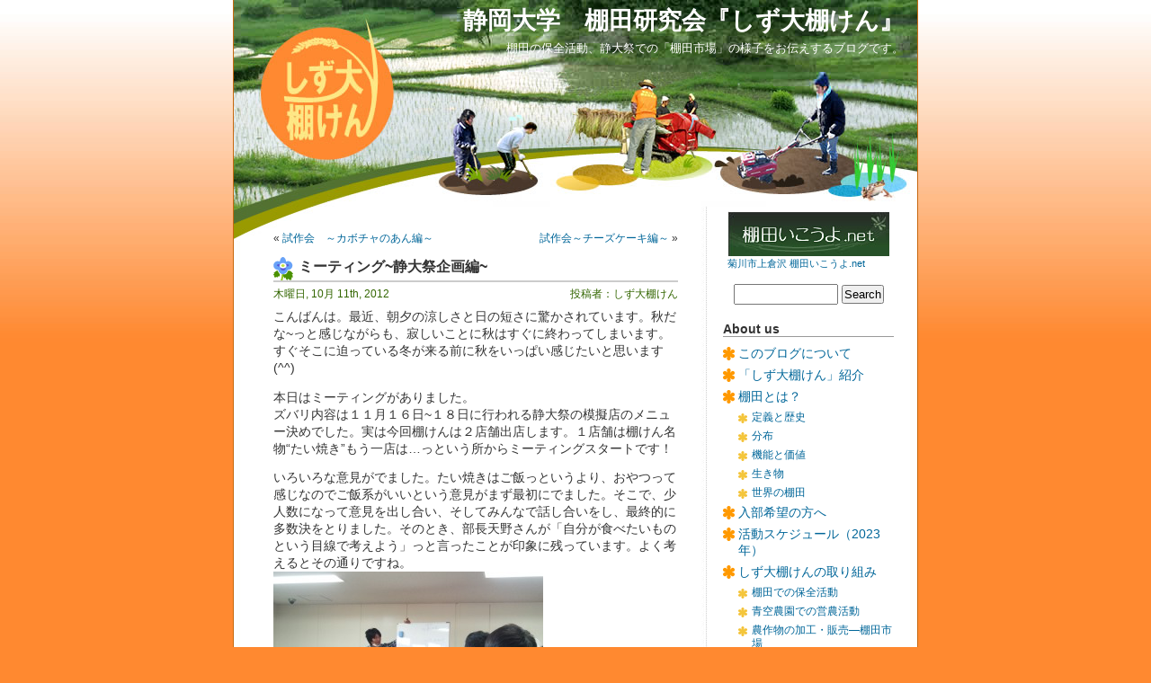

--- FILE ---
content_type: text/html; charset=UTF-8
request_url: https://www.tanada1504.net/tanaken/2012/10/11/20121011/
body_size: 18082
content:
<!DOCTYPE html PUBLIC "-//W3C//DTD XHTML 1.0 Transitional//EN" "http://www.w3.org/TR/xhtml1/DTD/xhtml1-transitional.dtd">
<html xmlns="http://www.w3.org/1999/xhtml" lang="ja">

<head prefix="og: http://ogp.me/ns#">
	<!-- Global site tag (gtag.js) - Google Analytics -->
<script async src="https://www.googletagmanager.com/gtag/js?id=UA-120913709-36"></script>
<script>
  window.dataLayer = window.dataLayer || [];
  function gtag(){dataLayer.push(arguments);}
  gtag('js', new Date());

  gtag('config', 'UA-120913709-36');
</script><meta http-equiv="Content-Type" content="text/html; charset=UTF-8" />
<style>

#wpadminbar #wp-admin-bar-wccp_free_top_button .ab-icon:before {

	content: "\f160";

	color: #02CA02;

	top: 3px;

}

#wpadminbar #wp-admin-bar-wccp_free_top_button .ab-icon {

	transform: rotate(45deg);

}

</style>

<meta name='robots' content='max-image-preview:large' />
<link rel="alternate" type="application/rss+xml" title="静岡大学　棚田研究会『しず大棚けん』 &raquo; ミーティング~静大祭企画編~ のコメントのフィード" href="https://www.tanada1504.net/tanaken/2012/10/11/20121011/feed/" />
<link rel="alternate" title="oEmbed (JSON)" type="application/json+oembed" href="https://www.tanada1504.net/tanaken/wp-json/oembed/1.0/embed?url=https%3A%2F%2Fwww.tanada1504.net%2Ftanaken%2F2012%2F10%2F11%2F20121011%2F" />
<link rel="alternate" title="oEmbed (XML)" type="text/xml+oembed" href="https://www.tanada1504.net/tanaken/wp-json/oembed/1.0/embed?url=https%3A%2F%2Fwww.tanada1504.net%2Ftanaken%2F2012%2F10%2F11%2F20121011%2F&#038;format=xml" />

<!-- SEO SIMPLE PACK 3.6.2 -->
<title>ミーティング~静大祭企画編~ | 静岡大学　棚田研究会『しず大棚けん』</title>
<meta name="description" content="こんばんは。最近、朝夕の涼しさと日の短さに驚かされています。秋だな~っと感じながらも、寂しいことに秋はすぐに終わってしまいます。すぐそこに迫っている冬が来る前に秋をいっぱい感じたいと思います(^^) 本日はミーティングがありました。 ズバリ">
<link rel="canonical" href="https://www.tanada1504.net/tanaken/2012/10/11/20121011/">
<meta property="og:locale" content="ja_JP">
<meta property="og:type" content="article">
<meta property="og:title" content="ミーティング~静大祭企画編~ | 静岡大学　棚田研究会『しず大棚けん』">
<meta property="og:description" content="こんばんは。最近、朝夕の涼しさと日の短さに驚かされています。秋だな~っと感じながらも、寂しいことに秋はすぐに終わってしまいます。すぐそこに迫っている冬が来る前に秋をいっぱい感じたいと思います(^^) 本日はミーティングがありました。 ズバリ">
<meta property="og:url" content="https://www.tanada1504.net/tanaken/2012/10/11/20121011/">
<meta property="og:site_name" content="静岡大学　棚田研究会『しず大棚けん』">
<meta name="twitter:card" content="summary">
<!-- Google Analytics (gtag.js) -->
<script async src="https://www.googletagmanager.com/gtag/js?id=120913709-36"></script>
<script>
	window.dataLayer = window.dataLayer || [];
	function gtag(){dataLayer.push(arguments);}
	gtag("js", new Date());
	gtag("config", "120913709-36");
</script>
	<!-- / SEO SIMPLE PACK -->

<style id='wp-img-auto-sizes-contain-inline-css' type='text/css'>
img:is([sizes=auto i],[sizes^="auto," i]){contain-intrinsic-size:3000px 1500px}
/*# sourceURL=wp-img-auto-sizes-contain-inline-css */
</style>
<style id='wp-emoji-styles-inline-css' type='text/css'>

	img.wp-smiley, img.emoji {
		display: inline !important;
		border: none !important;
		box-shadow: none !important;
		height: 1em !important;
		width: 1em !important;
		margin: 0 0.07em !important;
		vertical-align: -0.1em !important;
		background: none !important;
		padding: 0 !important;
	}
/*# sourceURL=wp-emoji-styles-inline-css */
</style>
<style id='wp-block-library-inline-css' type='text/css'>
:root{--wp-block-synced-color:#7a00df;--wp-block-synced-color--rgb:122,0,223;--wp-bound-block-color:var(--wp-block-synced-color);--wp-editor-canvas-background:#ddd;--wp-admin-theme-color:#007cba;--wp-admin-theme-color--rgb:0,124,186;--wp-admin-theme-color-darker-10:#006ba1;--wp-admin-theme-color-darker-10--rgb:0,107,160.5;--wp-admin-theme-color-darker-20:#005a87;--wp-admin-theme-color-darker-20--rgb:0,90,135;--wp-admin-border-width-focus:2px}@media (min-resolution:192dpi){:root{--wp-admin-border-width-focus:1.5px}}.wp-element-button{cursor:pointer}:root .has-very-light-gray-background-color{background-color:#eee}:root .has-very-dark-gray-background-color{background-color:#313131}:root .has-very-light-gray-color{color:#eee}:root .has-very-dark-gray-color{color:#313131}:root .has-vivid-green-cyan-to-vivid-cyan-blue-gradient-background{background:linear-gradient(135deg,#00d084,#0693e3)}:root .has-purple-crush-gradient-background{background:linear-gradient(135deg,#34e2e4,#4721fb 50%,#ab1dfe)}:root .has-hazy-dawn-gradient-background{background:linear-gradient(135deg,#faaca8,#dad0ec)}:root .has-subdued-olive-gradient-background{background:linear-gradient(135deg,#fafae1,#67a671)}:root .has-atomic-cream-gradient-background{background:linear-gradient(135deg,#fdd79a,#004a59)}:root .has-nightshade-gradient-background{background:linear-gradient(135deg,#330968,#31cdcf)}:root .has-midnight-gradient-background{background:linear-gradient(135deg,#020381,#2874fc)}:root{--wp--preset--font-size--normal:16px;--wp--preset--font-size--huge:42px}.has-regular-font-size{font-size:1em}.has-larger-font-size{font-size:2.625em}.has-normal-font-size{font-size:var(--wp--preset--font-size--normal)}.has-huge-font-size{font-size:var(--wp--preset--font-size--huge)}.has-text-align-center{text-align:center}.has-text-align-left{text-align:left}.has-text-align-right{text-align:right}.has-fit-text{white-space:nowrap!important}#end-resizable-editor-section{display:none}.aligncenter{clear:both}.items-justified-left{justify-content:flex-start}.items-justified-center{justify-content:center}.items-justified-right{justify-content:flex-end}.items-justified-space-between{justify-content:space-between}.screen-reader-text{border:0;clip-path:inset(50%);height:1px;margin:-1px;overflow:hidden;padding:0;position:absolute;width:1px;word-wrap:normal!important}.screen-reader-text:focus{background-color:#ddd;clip-path:none;color:#444;display:block;font-size:1em;height:auto;left:5px;line-height:normal;padding:15px 23px 14px;text-decoration:none;top:5px;width:auto;z-index:100000}html :where(.has-border-color){border-style:solid}html :where([style*=border-top-color]){border-top-style:solid}html :where([style*=border-right-color]){border-right-style:solid}html :where([style*=border-bottom-color]){border-bottom-style:solid}html :where([style*=border-left-color]){border-left-style:solid}html :where([style*=border-width]){border-style:solid}html :where([style*=border-top-width]){border-top-style:solid}html :where([style*=border-right-width]){border-right-style:solid}html :where([style*=border-bottom-width]){border-bottom-style:solid}html :where([style*=border-left-width]){border-left-style:solid}html :where(img[class*=wp-image-]){height:auto;max-width:100%}:where(figure){margin:0 0 1em}html :where(.is-position-sticky){--wp-admin--admin-bar--position-offset:var(--wp-admin--admin-bar--height,0px)}@media screen and (max-width:600px){html :where(.is-position-sticky){--wp-admin--admin-bar--position-offset:0px}}

/*# sourceURL=wp-block-library-inline-css */
</style><style id='global-styles-inline-css' type='text/css'>
:root{--wp--preset--aspect-ratio--square: 1;--wp--preset--aspect-ratio--4-3: 4/3;--wp--preset--aspect-ratio--3-4: 3/4;--wp--preset--aspect-ratio--3-2: 3/2;--wp--preset--aspect-ratio--2-3: 2/3;--wp--preset--aspect-ratio--16-9: 16/9;--wp--preset--aspect-ratio--9-16: 9/16;--wp--preset--color--black: #000000;--wp--preset--color--cyan-bluish-gray: #abb8c3;--wp--preset--color--white: #ffffff;--wp--preset--color--pale-pink: #f78da7;--wp--preset--color--vivid-red: #cf2e2e;--wp--preset--color--luminous-vivid-orange: #ff6900;--wp--preset--color--luminous-vivid-amber: #fcb900;--wp--preset--color--light-green-cyan: #7bdcb5;--wp--preset--color--vivid-green-cyan: #00d084;--wp--preset--color--pale-cyan-blue: #8ed1fc;--wp--preset--color--vivid-cyan-blue: #0693e3;--wp--preset--color--vivid-purple: #9b51e0;--wp--preset--gradient--vivid-cyan-blue-to-vivid-purple: linear-gradient(135deg,rgb(6,147,227) 0%,rgb(155,81,224) 100%);--wp--preset--gradient--light-green-cyan-to-vivid-green-cyan: linear-gradient(135deg,rgb(122,220,180) 0%,rgb(0,208,130) 100%);--wp--preset--gradient--luminous-vivid-amber-to-luminous-vivid-orange: linear-gradient(135deg,rgb(252,185,0) 0%,rgb(255,105,0) 100%);--wp--preset--gradient--luminous-vivid-orange-to-vivid-red: linear-gradient(135deg,rgb(255,105,0) 0%,rgb(207,46,46) 100%);--wp--preset--gradient--very-light-gray-to-cyan-bluish-gray: linear-gradient(135deg,rgb(238,238,238) 0%,rgb(169,184,195) 100%);--wp--preset--gradient--cool-to-warm-spectrum: linear-gradient(135deg,rgb(74,234,220) 0%,rgb(151,120,209) 20%,rgb(207,42,186) 40%,rgb(238,44,130) 60%,rgb(251,105,98) 80%,rgb(254,248,76) 100%);--wp--preset--gradient--blush-light-purple: linear-gradient(135deg,rgb(255,206,236) 0%,rgb(152,150,240) 100%);--wp--preset--gradient--blush-bordeaux: linear-gradient(135deg,rgb(254,205,165) 0%,rgb(254,45,45) 50%,rgb(107,0,62) 100%);--wp--preset--gradient--luminous-dusk: linear-gradient(135deg,rgb(255,203,112) 0%,rgb(199,81,192) 50%,rgb(65,88,208) 100%);--wp--preset--gradient--pale-ocean: linear-gradient(135deg,rgb(255,245,203) 0%,rgb(182,227,212) 50%,rgb(51,167,181) 100%);--wp--preset--gradient--electric-grass: linear-gradient(135deg,rgb(202,248,128) 0%,rgb(113,206,126) 100%);--wp--preset--gradient--midnight: linear-gradient(135deg,rgb(2,3,129) 0%,rgb(40,116,252) 100%);--wp--preset--font-size--small: 13px;--wp--preset--font-size--medium: 20px;--wp--preset--font-size--large: 36px;--wp--preset--font-size--x-large: 42px;--wp--preset--spacing--20: 0.44rem;--wp--preset--spacing--30: 0.67rem;--wp--preset--spacing--40: 1rem;--wp--preset--spacing--50: 1.5rem;--wp--preset--spacing--60: 2.25rem;--wp--preset--spacing--70: 3.38rem;--wp--preset--spacing--80: 5.06rem;--wp--preset--shadow--natural: 6px 6px 9px rgba(0, 0, 0, 0.2);--wp--preset--shadow--deep: 12px 12px 50px rgba(0, 0, 0, 0.4);--wp--preset--shadow--sharp: 6px 6px 0px rgba(0, 0, 0, 0.2);--wp--preset--shadow--outlined: 6px 6px 0px -3px rgb(255, 255, 255), 6px 6px rgb(0, 0, 0);--wp--preset--shadow--crisp: 6px 6px 0px rgb(0, 0, 0);}:where(.is-layout-flex){gap: 0.5em;}:where(.is-layout-grid){gap: 0.5em;}body .is-layout-flex{display: flex;}.is-layout-flex{flex-wrap: wrap;align-items: center;}.is-layout-flex > :is(*, div){margin: 0;}body .is-layout-grid{display: grid;}.is-layout-grid > :is(*, div){margin: 0;}:where(.wp-block-columns.is-layout-flex){gap: 2em;}:where(.wp-block-columns.is-layout-grid){gap: 2em;}:where(.wp-block-post-template.is-layout-flex){gap: 1.25em;}:where(.wp-block-post-template.is-layout-grid){gap: 1.25em;}.has-black-color{color: var(--wp--preset--color--black) !important;}.has-cyan-bluish-gray-color{color: var(--wp--preset--color--cyan-bluish-gray) !important;}.has-white-color{color: var(--wp--preset--color--white) !important;}.has-pale-pink-color{color: var(--wp--preset--color--pale-pink) !important;}.has-vivid-red-color{color: var(--wp--preset--color--vivid-red) !important;}.has-luminous-vivid-orange-color{color: var(--wp--preset--color--luminous-vivid-orange) !important;}.has-luminous-vivid-amber-color{color: var(--wp--preset--color--luminous-vivid-amber) !important;}.has-light-green-cyan-color{color: var(--wp--preset--color--light-green-cyan) !important;}.has-vivid-green-cyan-color{color: var(--wp--preset--color--vivid-green-cyan) !important;}.has-pale-cyan-blue-color{color: var(--wp--preset--color--pale-cyan-blue) !important;}.has-vivid-cyan-blue-color{color: var(--wp--preset--color--vivid-cyan-blue) !important;}.has-vivid-purple-color{color: var(--wp--preset--color--vivid-purple) !important;}.has-black-background-color{background-color: var(--wp--preset--color--black) !important;}.has-cyan-bluish-gray-background-color{background-color: var(--wp--preset--color--cyan-bluish-gray) !important;}.has-white-background-color{background-color: var(--wp--preset--color--white) !important;}.has-pale-pink-background-color{background-color: var(--wp--preset--color--pale-pink) !important;}.has-vivid-red-background-color{background-color: var(--wp--preset--color--vivid-red) !important;}.has-luminous-vivid-orange-background-color{background-color: var(--wp--preset--color--luminous-vivid-orange) !important;}.has-luminous-vivid-amber-background-color{background-color: var(--wp--preset--color--luminous-vivid-amber) !important;}.has-light-green-cyan-background-color{background-color: var(--wp--preset--color--light-green-cyan) !important;}.has-vivid-green-cyan-background-color{background-color: var(--wp--preset--color--vivid-green-cyan) !important;}.has-pale-cyan-blue-background-color{background-color: var(--wp--preset--color--pale-cyan-blue) !important;}.has-vivid-cyan-blue-background-color{background-color: var(--wp--preset--color--vivid-cyan-blue) !important;}.has-vivid-purple-background-color{background-color: var(--wp--preset--color--vivid-purple) !important;}.has-black-border-color{border-color: var(--wp--preset--color--black) !important;}.has-cyan-bluish-gray-border-color{border-color: var(--wp--preset--color--cyan-bluish-gray) !important;}.has-white-border-color{border-color: var(--wp--preset--color--white) !important;}.has-pale-pink-border-color{border-color: var(--wp--preset--color--pale-pink) !important;}.has-vivid-red-border-color{border-color: var(--wp--preset--color--vivid-red) !important;}.has-luminous-vivid-orange-border-color{border-color: var(--wp--preset--color--luminous-vivid-orange) !important;}.has-luminous-vivid-amber-border-color{border-color: var(--wp--preset--color--luminous-vivid-amber) !important;}.has-light-green-cyan-border-color{border-color: var(--wp--preset--color--light-green-cyan) !important;}.has-vivid-green-cyan-border-color{border-color: var(--wp--preset--color--vivid-green-cyan) !important;}.has-pale-cyan-blue-border-color{border-color: var(--wp--preset--color--pale-cyan-blue) !important;}.has-vivid-cyan-blue-border-color{border-color: var(--wp--preset--color--vivid-cyan-blue) !important;}.has-vivid-purple-border-color{border-color: var(--wp--preset--color--vivid-purple) !important;}.has-vivid-cyan-blue-to-vivid-purple-gradient-background{background: var(--wp--preset--gradient--vivid-cyan-blue-to-vivid-purple) !important;}.has-light-green-cyan-to-vivid-green-cyan-gradient-background{background: var(--wp--preset--gradient--light-green-cyan-to-vivid-green-cyan) !important;}.has-luminous-vivid-amber-to-luminous-vivid-orange-gradient-background{background: var(--wp--preset--gradient--luminous-vivid-amber-to-luminous-vivid-orange) !important;}.has-luminous-vivid-orange-to-vivid-red-gradient-background{background: var(--wp--preset--gradient--luminous-vivid-orange-to-vivid-red) !important;}.has-very-light-gray-to-cyan-bluish-gray-gradient-background{background: var(--wp--preset--gradient--very-light-gray-to-cyan-bluish-gray) !important;}.has-cool-to-warm-spectrum-gradient-background{background: var(--wp--preset--gradient--cool-to-warm-spectrum) !important;}.has-blush-light-purple-gradient-background{background: var(--wp--preset--gradient--blush-light-purple) !important;}.has-blush-bordeaux-gradient-background{background: var(--wp--preset--gradient--blush-bordeaux) !important;}.has-luminous-dusk-gradient-background{background: var(--wp--preset--gradient--luminous-dusk) !important;}.has-pale-ocean-gradient-background{background: var(--wp--preset--gradient--pale-ocean) !important;}.has-electric-grass-gradient-background{background: var(--wp--preset--gradient--electric-grass) !important;}.has-midnight-gradient-background{background: var(--wp--preset--gradient--midnight) !important;}.has-small-font-size{font-size: var(--wp--preset--font-size--small) !important;}.has-medium-font-size{font-size: var(--wp--preset--font-size--medium) !important;}.has-large-font-size{font-size: var(--wp--preset--font-size--large) !important;}.has-x-large-font-size{font-size: var(--wp--preset--font-size--x-large) !important;}
/*# sourceURL=global-styles-inline-css */
</style>

<style id='classic-theme-styles-inline-css' type='text/css'>
/*! This file is auto-generated */
.wp-block-button__link{color:#fff;background-color:#32373c;border-radius:9999px;box-shadow:none;text-decoration:none;padding:calc(.667em + 2px) calc(1.333em + 2px);font-size:1.125em}.wp-block-file__button{background:#32373c;color:#fff;text-decoration:none}
/*# sourceURL=/wp-includes/css/classic-themes.min.css */
</style>
<script type="text/javascript" src="https://www.tanada1504.net/tanaken/wp-includes/js/jquery/jquery.min.js?ver=3.7.1" id="jquery-core-js"></script>
<script type="text/javascript" src="https://www.tanada1504.net/tanaken/wp-includes/js/jquery/jquery-migrate.min.js?ver=3.4.1" id="jquery-migrate-js"></script>
<link rel="https://api.w.org/" href="https://www.tanada1504.net/tanaken/wp-json/" /><link rel="alternate" title="JSON" type="application/json" href="https://www.tanada1504.net/tanaken/wp-json/wp/v2/posts/2875" /><link rel="EditURI" type="application/rsd+xml" title="RSD" href="https://www.tanada1504.net/tanaken/xmlrpc.php?rsd" />
<meta name="generator" content="WordPress 6.9" />
<link rel='shortlink' href='https://www.tanada1504.net/tanaken/?p=2875' />
<script id="wpcp_disable_selection" type="text/javascript">

var image_save_msg='You are not allowed to save images!';

	var no_menu_msg='Context Menu disabled!';

	var smessage = "Content is protected !!";



function disableEnterKey(e)

{

	var elemtype = e.target.tagName;

	

	elemtype = elemtype.toUpperCase();

	

	if (elemtype == "TEXT" || elemtype == "TEXTAREA" || elemtype == "INPUT" || elemtype == "PASSWORD" || elemtype == "SELECT" || elemtype == "OPTION" || elemtype == "EMBED")

	{

		elemtype = 'TEXT';

	}

	

	if (e.ctrlKey){

     var key;

     if(window.event)

          key = window.event.keyCode;     //IE

     else

          key = e.which;     //firefox (97)

    //if (key != 17) alert(key);

     if (elemtype!= 'TEXT' && (key == 97 || key == 65 || key == 67 || key == 99 || key == 88 || key == 120 || key == 26 || key == 85  || key == 86 || key == 83 || key == 43 || key == 73))

     {

		if(wccp_free_iscontenteditable(e)) return true;

		show_wpcp_message('You are not allowed to copy content or view source');

		return false;

     }else

     	return true;

     }

}





/*For contenteditable tags*/

function wccp_free_iscontenteditable(e)

{

	var e = e || window.event; // also there is no e.target property in IE. instead IE uses window.event.srcElement

  	

	var target = e.target || e.srcElement;



	var elemtype = e.target.nodeName;

	

	elemtype = elemtype.toUpperCase();

	

	var iscontenteditable = "false";

		

	if(typeof target.getAttribute!="undefined" ) iscontenteditable = target.getAttribute("contenteditable"); // Return true or false as string

	

	var iscontenteditable2 = false;

	

	if(typeof target.isContentEditable!="undefined" ) iscontenteditable2 = target.isContentEditable; // Return true or false as boolean



	if(target.parentElement.isContentEditable) iscontenteditable2 = true;

	

	if (iscontenteditable == "true" || iscontenteditable2 == true)

	{

		if(typeof target.style!="undefined" ) target.style.cursor = "text";

		

		return true;

	}

}



////////////////////////////////////

function disable_copy(e)

{	

	var e = e || window.event; // also there is no e.target property in IE. instead IE uses window.event.srcElement

	

	var elemtype = e.target.tagName;

	

	elemtype = elemtype.toUpperCase();

	

	if (elemtype == "TEXT" || elemtype == "TEXTAREA" || elemtype == "INPUT" || elemtype == "PASSWORD" || elemtype == "SELECT" || elemtype == "OPTION" || elemtype == "EMBED")

	{

		elemtype = 'TEXT';

	}

	

	if(wccp_free_iscontenteditable(e)) return true;

	

	var isSafari = /Safari/.test(navigator.userAgent) && /Apple Computer/.test(navigator.vendor);

	

	var checker_IMG = '';

	if (elemtype == "IMG" && checker_IMG == 'checked' && e.detail >= 2) {show_wpcp_message(alertMsg_IMG);return false;}

	if (elemtype != "TEXT")

	{

		if (smessage !== "" && e.detail == 2)

			show_wpcp_message(smessage);

		

		if (isSafari)

			return true;

		else

			return false;

	}	

}



//////////////////////////////////////////

function disable_copy_ie()

{

	var e = e || window.event;

	var elemtype = window.event.srcElement.nodeName;

	elemtype = elemtype.toUpperCase();

	if(wccp_free_iscontenteditable(e)) return true;

	if (elemtype == "IMG") {show_wpcp_message(alertMsg_IMG);return false;}

	if (elemtype != "TEXT" && elemtype != "TEXTAREA" && elemtype != "INPUT" && elemtype != "PASSWORD" && elemtype != "SELECT" && elemtype != "OPTION" && elemtype != "EMBED")

	{

		return false;

	}

}	

function reEnable()

{

	return true;

}

document.onkeydown = disableEnterKey;

document.onselectstart = disable_copy_ie;

if(navigator.userAgent.indexOf('MSIE')==-1)

{

	document.onmousedown = disable_copy;

	document.onclick = reEnable;

}

function disableSelection(target)

{

    //For IE This code will work

    if (typeof target.onselectstart!="undefined")

    target.onselectstart = disable_copy_ie;

    

    //For Firefox This code will work

    else if (typeof target.style.MozUserSelect!="undefined")

    {target.style.MozUserSelect="none";}

    

    //All other  (ie: Opera) This code will work

    else

    target.onmousedown=function(){return false}

    target.style.cursor = "default";

}

//Calling the JS function directly just after body load

window.onload = function(){disableSelection(document.body);};



//////////////////special for safari Start////////////////

var onlongtouch;

var timer;

var touchduration = 1000; //length of time we want the user to touch before we do something



var elemtype = "";

function touchstart(e) {

	var e = e || window.event;

  // also there is no e.target property in IE.

  // instead IE uses window.event.srcElement

  	var target = e.target || e.srcElement;

	

	elemtype = window.event.srcElement.nodeName;

	

	elemtype = elemtype.toUpperCase();

	

	if(!wccp_pro_is_passive()) e.preventDefault();

	if (!timer) {

		timer = setTimeout(onlongtouch, touchduration);

	}

}



function touchend() {

    //stops short touches from firing the event

    if (timer) {

        clearTimeout(timer);

        timer = null;

    }

	onlongtouch();

}



onlongtouch = function(e) { //this will clear the current selection if anything selected

	

	if (elemtype != "TEXT" && elemtype != "TEXTAREA" && elemtype != "INPUT" && elemtype != "PASSWORD" && elemtype != "SELECT" && elemtype != "EMBED" && elemtype != "OPTION")	

	{

		if (window.getSelection) {

			if (window.getSelection().empty) {  // Chrome

			window.getSelection().empty();

			} else if (window.getSelection().removeAllRanges) {  // Firefox

			window.getSelection().removeAllRanges();

			}

		} else if (document.selection) {  // IE?

			document.selection.empty();

		}

		return false;

	}

};



document.addEventListener("DOMContentLoaded", function(event) { 

    window.addEventListener("touchstart", touchstart, false);

    window.addEventListener("touchend", touchend, false);

});



function wccp_pro_is_passive() {



  var cold = false,

  hike = function() {};



  try {

	  const object1 = {};

  var aid = Object.defineProperty(object1, 'passive', {

  get() {cold = true}

  });

  window.addEventListener('test', hike, aid);

  window.removeEventListener('test', hike, aid);

  } catch (e) {}



  return cold;

}

/*special for safari End*/

</script>

<script id="wpcp_disable_Right_Click" type="text/javascript">

document.ondragstart = function() { return false;}

	function nocontext(e) {

	   return false;

	}

	document.oncontextmenu = nocontext;

</script>

<style>

.unselectable

{

-moz-user-select:none;

-webkit-user-select:none;

cursor: default;

}

html

{

-webkit-touch-callout: none;

-webkit-user-select: none;

-khtml-user-select: none;

-moz-user-select: none;

-ms-user-select: none;

user-select: none;

-webkit-tap-highlight-color: rgba(0,0,0,0);

}

</style>

<script id="wpcp_css_disable_selection" type="text/javascript">

var e = document.getElementsByTagName('body')[0];

if(e)

{

	e.setAttribute('unselectable',"on");

}

</script>

<style data-context="foundation-flickity-css">/*! Flickity v2.0.2
http://flickity.metafizzy.co
---------------------------------------------- */.flickity-enabled{position:relative}.flickity-enabled:focus{outline:0}.flickity-viewport{overflow:hidden;position:relative;height:100%}.flickity-slider{position:absolute;width:100%;height:100%}.flickity-enabled.is-draggable{-webkit-tap-highlight-color:transparent;tap-highlight-color:transparent;-webkit-user-select:none;-moz-user-select:none;-ms-user-select:none;user-select:none}.flickity-enabled.is-draggable .flickity-viewport{cursor:move;cursor:-webkit-grab;cursor:grab}.flickity-enabled.is-draggable .flickity-viewport.is-pointer-down{cursor:-webkit-grabbing;cursor:grabbing}.flickity-prev-next-button{position:absolute;top:50%;width:44px;height:44px;border:none;border-radius:50%;background:#fff;background:hsla(0,0%,100%,.75);cursor:pointer;-webkit-transform:translateY(-50%);transform:translateY(-50%)}.flickity-prev-next-button:hover{background:#fff}.flickity-prev-next-button:focus{outline:0;box-shadow:0 0 0 5px #09f}.flickity-prev-next-button:active{opacity:.6}.flickity-prev-next-button.previous{left:10px}.flickity-prev-next-button.next{right:10px}.flickity-rtl .flickity-prev-next-button.previous{left:auto;right:10px}.flickity-rtl .flickity-prev-next-button.next{right:auto;left:10px}.flickity-prev-next-button:disabled{opacity:.3;cursor:auto}.flickity-prev-next-button svg{position:absolute;left:20%;top:20%;width:60%;height:60%}.flickity-prev-next-button .arrow{fill:#333}.flickity-page-dots{position:absolute;width:100%;bottom:-25px;padding:0;margin:0;list-style:none;text-align:center;line-height:1}.flickity-rtl .flickity-page-dots{direction:rtl}.flickity-page-dots .dot{display:inline-block;width:10px;height:10px;margin:0 8px;background:#333;border-radius:50%;opacity:.25;cursor:pointer}.flickity-page-dots .dot.is-selected{opacity:1}</style><style data-context="foundation-slideout-css">.slideout-menu{position:fixed;left:0;top:0;bottom:0;right:auto;z-index:0;width:256px;overflow-y:auto;-webkit-overflow-scrolling:touch;display:none}.slideout-menu.pushit-right{left:auto;right:0}.slideout-panel{position:relative;z-index:1;will-change:transform}.slideout-open,.slideout-open .slideout-panel,.slideout-open body{overflow:hidden}.slideout-open .slideout-menu{display:block}.pushit{display:none}</style><style type="text/css">.recentcomments a{display:inline !important;padding:0 !important;margin:0 !important;}</style><style>.ios7.web-app-mode.has-fixed header{ background-color: rgba(255,137,48,.88);}</style>
<meta property="og:type" content="article" />
<meta property="og:url" content="https://www.tanada1504.net/tanaken/2012/10/11/20121011/" />
<meta property="og:image" content="https://www.tanada1504.net/tanaken/wp-content/themes/tanaken/images/ogp.jpg" />
<meta property="og:site_name" content="静岡大学　棚田研究会『しず大棚けん』" />
<meta property="og:locale" content="ja_JP">

<link rel="icon" href="https://www.tanada1504.net/tanaken/favicon.ico">
<link rel="apple-touch-icon" sizes="180x180" href="https://www.tanada1504.net/tanaken/apple-touch-icon.png">

<title>ミーティング~静大祭企画編~ ｜  静岡大学　棚田研究会『しず大棚けん』</title>

<link rel="stylesheet" href="https://www.tanada1504.net/tanaken/wp-content/themes/tanaken/style.css" type="text/css" media="all" />
<link rel="alternate" type="application/rss+xml" title="静岡大学　棚田研究会『しず大棚けん』 RSS Feed" href="https://www.tanada1504.net/tanaken/feed/" />
<link rel="alternate" type="application/atom+xml" title="静岡大学　棚田研究会『しず大棚けん』 Atom Feed" href="https://www.tanada1504.net/tanaken/feed/atom/" /> 
<link rel="pingback" href="https://www.tanada1504.net/tanaken/xmlrpc.php" />

<style type="text/css" media="all">

	#page { background: #ffffff url("https://www.tanada1504.net/tanaken/wp-content/themes/tanaken/images/p-bg.jpg") repeat-y top; border: none; }

</style>

 

</head>
<body>
<div id="page">


<div id="header">
	<div id="headerimg">
		<h1><a href="https://www.tanada1504.net/tanaken/">静岡大学　棚田研究会『しず大棚けん』</a></h1>
		<h2>棚田の保全活動、静大祭での「棚田市場」の様子をお伝えするブログです。</h2>
	</div>
</div>
<hr />
<!-- パンくずリスト用 -->
<div class="breadcrumb">
</div>
<!--// パンくずリスト -->
	<div id="content" class="widecolumn">

	
		<div class="navigation">
			<div class="alignleft">&laquo; <a href="https://www.tanada1504.net/tanaken/2012/10/08/20121008/" rel="prev">試作会　～カボチャのあん編～</a></div>
			<div class="alignright"><a href="https://www.tanada1504.net/tanaken/2012/10/16/20121016/" rel="next">試作会～チーズケーキ編～</a> &raquo;</div>
		</div>

		<div class="post-2875 post type-post status-publish format-standard hentry category-diary" id="post-2875">
			<h3>ミーティング~静大祭企画編~</h3>
				<small class="alignleft">木曜日, 10月 11th, 2012</small>
				<small class="alignright">投稿者：しず大棚けん</small>

			<div class="entry">
				<p>こんばんは。最近、朝夕の涼しさと日の短さに驚かされています。秋だな~っと感じながらも、寂しいことに秋はすぐに終わってしまいます。すぐそこに迫っている冬が来る前に秋をいっぱい感じたいと思います(^^)</p>
<p>本日はミーティングがありました。<br />
ズバリ内容は１１月１６日~１８日に行われる静大祭の模擬店のメニュー決めでした。実は今回棚けんは２店舗出店します。１店舗は棚けん名物“たい焼き”もう一店は…っという所からミーティングスタートです！</p>
<p>いろいろな意見がでました。たい焼きはご飯っというより、おやつって感じなのでご飯系がいいという意見がまず最初にでました。そこで、少人数になって意見を出し合い、そしてみんなで話し合いをし、最終的に多数決をとりました。そのとき、部長天野さんが「自分が食べたいものという目線で考えよう」っと言ったことが印象に残っています。よく考えるとその通りですね。<br />
<a href="https://www.tanada1504.net/tanaken/wp-content/uploads/2012/10/DSC_0211.jpg"><img fetchpriority="high" decoding="async" src="https://www.tanada1504.net/tanaken/wp-content/uploads/2012/10/DSC_0211-300x225.jpg" alt="" title="DSC_0211" width="300" height="225" class="alignnone size-medium wp-image-2876" srcset="https://www.tanada1504.net/tanaken/wp-content/uploads/2012/10/DSC_0211-300x225.jpg 300w, https://www.tanada1504.net/tanaken/wp-content/uploads/2012/10/DSC_0211.jpg 1920w" sizes="(max-width: 300px) 100vw, 300px" /></a><br />
最終的に季節にかかわりなくすべての人に食べていただくことができるカレーを使った料理になりました。まだ試作をしていないのではっきりとは決まっていませんが、カレーをナンや焼きパン、揚げパンにつけて食べるメニューとなりそうです。のちのち、試作会を行うのでその様子もお伝えします。お楽しみに(^o^)/</p>
<p>莉彩子(*^^)</p>

								
				<p class="postmetadata alt">
					<small>
												This entry was posted  on 木曜日, 10月 11th, 2012 at 11:45 PM and is filed under <a href="https://www.tanada1504.net/tanaken/category/diary/" rel="category tag">静大での日常</a>.						You can follow any responses to this entry through the <a href='https://www.tanada1504.net/tanaken/2012/10/11/20121011/feed/'>RSS 2.0</a> feed. 

													You can skip to the end and leave a response. Pinging is currently not allowed.
						
					</small>
				</p>

			</div>
		</div>

	
<!-- You can start editing here. -->


			<!-- If comments are open, but there are no comments. -->

	 


<div id="respond">

<h3>Leave a Reply</h3>

<div id="cancel-comment-reply"> 
	<small><a rel="nofollow" id="cancel-comment-reply-link" href="/tanaken/2012/10/11/20121011/#respond" style="display:none;">返信をキャンセルする。</a></small>
</div> 


<form action="https://www.tanada1504.net/tanaken/wp-comments-post.php" method="post" id="commentform">


<p><input type="text" name="author" id="author" value="" size="22" tabindex="1" aria-required='true' />
<label for="author"><small>Name (required)</small></label></p>

<p><input type="text" name="email" id="email" value="" size="22" tabindex="2" aria-required='true' />
<label for="email"><small>Mail (will not be published) (required)</small></label></p>

<p><input type="text" name="url" id="url" value="" size="22" tabindex="3" />
<label for="url"><small>Website</small></label></p>


<!--<p><small><strong>XHTML:</strong> You can use these tags: <code>&lt;a href=&quot;&quot; title=&quot;&quot;&gt; &lt;abbr title=&quot;&quot;&gt; &lt;acronym title=&quot;&quot;&gt; &lt;b&gt; &lt;blockquote cite=&quot;&quot;&gt; &lt;cite&gt; &lt;code&gt; &lt;del datetime=&quot;&quot;&gt; &lt;em&gt; &lt;i&gt; &lt;q cite=&quot;&quot;&gt; &lt;s&gt; &lt;strike&gt; &lt;strong&gt; </code></small></p>-->
<p><img src="https://www.tanada1504.net/tanaken/wp-content/siteguard/1466480471.png" alt="CAPTCHA"></p><p><label for="siteguard_captcha">上に表示された文字を入力してください。</label><br /><input type="text" name="siteguard_captcha" id="siteguard_captcha" class="input" value="" size="10" aria-required="true" /><input type="hidden" name="siteguard_captcha_prefix" id="siteguard_captcha_prefix" value="1466480471" /></p><p><textarea name="comment" id="comment" cols="100%" rows="10" tabindex="4"></textarea></p>

<p><input name="submit" type="submit" id="submit" tabindex="5" value="Submit Comment" />
<input type='hidden' name='comment_post_ID' value='2875' id='comment_post_ID' />
<input type='hidden' name='comment_parent' id='comment_parent' value='0' />
 
</p>
<p style="display: none;"><input type="hidden" id="akismet_comment_nonce" name="akismet_comment_nonce" value="d1ac37fa84" /></p><p style="display: none !important;" class="akismet-fields-container" data-prefix="ak_"><label>&#916;<textarea name="ak_hp_textarea" cols="45" rows="8" maxlength="100"></textarea></label><input type="hidden" id="ak_js_1" name="ak_js" value="109"/><script>document.getElementById( "ak_js_1" ).setAttribute( "value", ( new Date() ).getTime() );</script></p>
</form>

</div>


	
	</div>
	<div id="sidebar">
		<ul>
			<li id="text-3" class="widget widget_text">			<div class="textwidget"><a href="https://www.tanada1504.net/" target="_blank">
<img src="https://www.tanada1504.net/sengamachi/wp-content/themes/tanada/images/banner.jpg" alt="棚田いこうよ.net" /></a><br />
<a href="https://www.tanada1504.net/" target="_blank">菊川市上倉沢 棚田いこうよ.net </a></div>
		</li><li id="search-3" class="widget widget_search"><form method="get" id="searchform" action="https://www.tanada1504.net/tanaken/">
<label class="hidden" for="s">Search for:</label>
<div><input type="text" value="" name="s" id="s" />
<input type="submit" id="searchsubmit" value="Search" />
</div>
</form>
</li><li id="pages-3" class="widget widget_pages"><h3 class="widgettitle">About us</h3>
			<ul>
				<li class="page_item page-item-5"><a href="https://www.tanada1504.net/tanaken/about/">このブログについて</a></li>
<li class="page_item page-item-10"><a href="https://www.tanada1504.net/tanaken/aboutus/">「しず大棚けん」紹介</a></li>
<li class="page_item page-item-1521 page_item_has_children"><a href="https://www.tanada1504.net/tanaken/whatstanada/">棚田とは？</a>
<ul class='children'>
	<li class="page_item page-item-1599"><a href="https://www.tanada1504.net/tanaken/whatstanada/teigirekishi/">定義と歴史</a></li>
	<li class="page_item page-item-1623"><a href="https://www.tanada1504.net/tanaken/whatstanada/bunp/">分布</a></li>
	<li class="page_item page-item-1627"><a href="https://www.tanada1504.net/tanaken/whatstanada/kinoukachi/">機能と価値</a></li>
	<li class="page_item page-item-1669"><a href="https://www.tanada1504.net/tanaken/whatstanada/ikimon/">生き物</a></li>
	<li class="page_item page-item-1681"><a href="https://www.tanada1504.net/tanaken/whatstanada/sekaitanad/">世界の棚田</a></li>
</ul>
</li>
<li class="page_item page-item-1523"><a href="https://www.tanada1504.net/tanaken/newmember/">入部希望の方へ</a></li>
<li class="page_item page-item-1526"><a href="https://www.tanada1504.net/tanaken/schedule2020/">活動スケジュール（2023年）</a></li>
<li class="page_item page-item-1573 page_item_has_children"><a href="https://www.tanada1504.net/tanaken/tanaken_do/">しず大棚けんの取り組み</a>
<ul class='children'>
	<li class="page_item page-item-1592"><a href="https://www.tanada1504.net/tanaken/tanaken_do/hozen/">棚田での保全活動</a></li>
	<li class="page_item page-item-1604"><a href="https://www.tanada1504.net/tanaken/tanaken_do/eino/">青空農園での営農活動</a></li>
	<li class="page_item page-item-1609"><a href="https://www.tanada1504.net/tanaken/tanaken_do/ichiba/">農作物の加工・販売―棚田市場</a></li>
	<li class="page_item page-item-1613"><a href="https://www.tanada1504.net/tanaken/tanaken_do/bio/">びおとーぷ　棚田のすみか(現在活動休止中…)</a></li>
	<li class="page_item page-item-1616"><a href="https://www.tanada1504.net/tanaken/tanaken_do/event/">+αの活動</a></li>
</ul>
</li>
			</ul>

			</li><li id="categories-3" class="widget widget_categories"><h3 class="widgettitle">カテゴリー</h3>
			<ul>
					<li class="cat-item cat-item-43"><a href="https://www.tanada1504.net/tanaken/category/2020%e5%b9%b4%e3%80%80%e6%98%a5%e4%bc%91%e3%81%bf/">2020年　春休み</a>
</li>
	<li class="cat-item cat-item-44"><a href="https://www.tanada1504.net/tanaken/category/%e6%96%b0%e5%85%a5%e7%94%9f%e6%ad%93%e8%bf%8e%e4%bc%9a/">新入生歓迎会</a>
</li>
	<li class="cat-item cat-item-45"><a href="https://www.tanada1504.net/tanaken/category/%e8%ac%b9%e8%b3%80%e6%96%b0%e5%b9%b4/">謹賀新年</a>
</li>
	<li class="cat-item cat-item-46"><a href="https://www.tanada1504.net/tanaken/category/%e5%b9%b4%e6%9c%ab%e3%81%ae%e7%b7%a0%e3%82%81/">年末の締め</a>
</li>
	<li class="cat-item cat-item-48"><a href="https://www.tanada1504.net/tanaken/category/%e9%9d%99%e5%a4%a7%e7%a5%ad/">静大祭</a>
</li>
	<li class="cat-item cat-item-4"><a href="https://www.tanada1504.net/tanaken/category/sengamachi/">せんがまちでの活動</a>
</li>
	<li class="cat-item cat-item-21"><a href="https://www.tanada1504.net/tanaken/category/4%e5%a4%a7%e5%ad%a6%e8%be%b2%e6%a5%ad%e3%83%bb%e8%be%b2%e6%9d%91%e7%b3%bb%e3%82%b5%e3%83%bc%e3%82%af%e3%83%ab%e4%ba%a4%e6%b5%81%e4%bc%9a/">4大学農業・農村系サークル交流会</a>
</li>
	<li class="cat-item cat-item-20"><a href="https://www.tanada1504.net/tanaken/category/2012%e5%b9%b4%e5%ba%a6-%e6%9d%b1%e5%8c%97%e5%90%88%e5%ae%bf/">2012年度 東北合宿</a>
</li>
	<li class="cat-item cat-item-10"><a href="https://www.tanada1504.net/tanaken/category/noen/">青空農園</a>
</li>
	<li class="cat-item cat-item-13"><a href="https://www.tanada1504.net/tanaken/category/bio/">びおとーぷ棚田のすみか</a>
</li>
	<li class="cat-item cat-item-17"><a href="https://www.tanada1504.net/tanaken/category/event/">イベント参加</a>
</li>
	<li class="cat-item cat-item-19"><a href="https://www.tanada1504.net/tanaken/category/ryudai/">琉球大学おきなわ食・農研究会との交流会</a>
</li>
	<li class="cat-item cat-item-16"><a href="https://www.tanada1504.net/tanaken/category/information/">お知らせ</a>
</li>
	<li class="cat-item cat-item-22"><a href="https://www.tanada1504.net/tanaken/category/2013%e5%b9%b43%e5%a4%a7%e5%ad%a6%e4%ba%a4%e6%b5%81%e4%bc%9a/">2013年3大学交流会</a>
</li>
	<li class="cat-item cat-item-23"><a href="https://www.tanada1504.net/tanaken/category/%ef%bc%92%ef%bc%90%ef%bc%91%ef%bc%93%e5%b9%b4%e5%ba%a6%e3%80%80%e5%8c%97%e9%99%b8%e5%90%88%e5%ae%bf/">２０１３年度　北陸合宿</a>
</li>
	<li class="cat-item cat-item-24"><a href="https://www.tanada1504.net/tanaken/category/3%e5%a4%a7%e5%ad%a6%e4%ba%a4%e6%b5%81%e4%bc%9a/">3大学交流会</a>
</li>
	<li class="cat-item cat-item-25"><a href="https://www.tanada1504.net/tanaken/category/2014%e5%b9%b4%e3%80%80%e5%9b%9b%e5%9b%bd%e5%90%88%e5%ae%bf/">2014年　四国合宿</a>
</li>
	<li class="cat-item cat-item-27"><a href="https://www.tanada1504.net/tanaken/category/%e6%a3%9a%e3%81%91%e3%82%93%e3%81%ab%e9%ad%85%e3%81%9b%e3%82%89%e3%82%8c%e3%81%9f%ef%bd%9e%ef%bd%9e/">棚けんに魅せられた～～</a>
</li>
	<li class="cat-item cat-item-28"><a href="https://www.tanada1504.net/tanaken/category/%e5%8b%89%e5%bc%b7%e4%bc%9a/">勉強会</a>
</li>
	<li class="cat-item cat-item-29"><a href="https://www.tanada1504.net/tanaken/category/%e6%a3%9a%e7%94%b0%e3%81%ab%e9%96%a2%e3%81%99%e3%82%8b%e6%9b%b8%e7%b1%8d/">棚田に関する書籍</a>
</li>
	<li class="cat-item cat-item-31"><a href="https://www.tanada1504.net/tanaken/category/%e3%81%8a%e6%9c%88%e8%a6%8b%e3%82%b3%e3%83%b3%e3%82%b5%e3%83%bc%e3%83%88/">お月見コンサート</a>
</li>
	<li class="cat-item cat-item-32"><a href="https://www.tanada1504.net/tanaken/category/2015-%e4%b9%9d%e5%b7%9e%e5%90%88%e5%ae%bf/">2015 九州合宿</a>
</li>
	<li class="cat-item cat-item-33"><a href="https://www.tanada1504.net/tanaken/category/%e3%81%9d%e3%81%ae%e4%bb%96%e3%83%bb%e5%80%8b%e4%ba%ba/">その他・個人</a>
</li>
	<li class="cat-item cat-item-34"><a href="https://www.tanada1504.net/tanaken/category/%e3%83%9f%e3%83%bc%e3%83%86%e3%82%a3%e3%83%b3%e3%82%b0/">ミーティング</a>
</li>
	<li class="cat-item cat-item-35"><a href="https://www.tanada1504.net/tanaken/category/2016%e5%b9%b4%e3%80%80%e6%b2%96%e7%b8%84%e5%90%88%e5%ae%bf/">2016年　沖縄合宿</a>
</li>
	<li class="cat-item cat-item-36"><a href="https://www.tanada1504.net/tanaken/category/%e6%96%b0%e5%85%a5%e7%94%9f%e7%b4%b9%e4%bb%8b%e3%80%80%e6%96%b02%e5%b9%b4%e7%94%9f%e7%b4%b9%e4%bb%8b/">新入生紹介&amp;新2年生紹介</a>
</li>
	<li class="cat-item cat-item-38"><a href="https://www.tanada1504.net/tanaken/category/2016%e5%b9%b4%e5%a4%8f%e5%90%88%e5%ae%bf%e3%80%80%e9%95%b7%e9%87%8e%e3%83%bb%e5%b1%b1%e6%a2%a8/">2016年夏合宿　長野・山梨</a>
</li>
	<li class="cat-item cat-item-39"><a href="https://www.tanada1504.net/tanaken/category/2017%e5%b9%b4-%e5%a4%8f%e5%90%88%e5%ae%bf/">2017年 夏合宿</a>
</li>
	<li class="cat-item cat-item-40"><a href="https://www.tanada1504.net/tanaken/category/%e5%a4%a7%e5%ad%a6%e4%ba%a4%e6%b5%81%e4%bc%9a/">大学交流会</a>
</li>
	<li class="cat-item cat-item-41"><a href="https://www.tanada1504.net/tanaken/category/2018%e5%b9%b4-%e5%a4%8f%e5%90%88%e5%ae%bf/">2018年 夏合宿</a>
</li>
	<li class="cat-item cat-item-42"><a href="https://www.tanada1504.net/tanaken/category/2019%e5%b9%b4%e3%80%80%e5%a4%8f%e5%90%88%e5%ae%bf/">2019年　夏合宿</a>
</li>
	<li class="cat-item cat-item-5"><a href="https://www.tanada1504.net/tanaken/category/diary/">静大での日常</a>
</li>
	<li class="cat-item cat-item-6"><a href="https://www.tanada1504.net/tanaken/category/kodaimai/">古代米</a>
</li>
	<li class="cat-item cat-item-7"><a href="https://www.tanada1504.net/tanaken/category/ichiba/">棚田市場</a>
</li>
	<li class="cat-item cat-item-3"><a href="https://www.tanada1504.net/tanaken/category/mobile/">モブログ</a>
</li>
	<li class="cat-item cat-item-1"><a href="https://www.tanada1504.net/tanaken/category/%e6%9c%aa%e5%88%86%e9%a1%9e/">未分類</a>
</li>
			</ul>

			</li><li id="calendar-3" class="widget widget_calendar"><h3 class="widgettitle">カレンダー</h3><div id="calendar_wrap" class="calendar_wrap"><table id="wp-calendar" class="wp-calendar-table">
	<caption>2012年10月</caption>
	<thead>
	<tr>
		<th scope="col" aria-label="月曜日">月</th>
		<th scope="col" aria-label="火曜日">火</th>
		<th scope="col" aria-label="水曜日">水</th>
		<th scope="col" aria-label="木曜日">木</th>
		<th scope="col" aria-label="金曜日">金</th>
		<th scope="col" aria-label="土曜日">土</th>
		<th scope="col" aria-label="日曜日">日</th>
	</tr>
	</thead>
	<tbody>
	<tr><td>1</td><td><a href="https://www.tanada1504.net/tanaken/2012/10/02/" aria-label="2012年10月2日 に投稿を公開">2</a></td><td>3</td><td>4</td><td><a href="https://www.tanada1504.net/tanaken/2012/10/05/" aria-label="2012年10月5日 に投稿を公開">5</a></td><td>6</td><td>7</td>
	</tr>
	<tr>
		<td><a href="https://www.tanada1504.net/tanaken/2012/10/08/" aria-label="2012年10月8日 に投稿を公開">8</a></td><td>9</td><td>10</td><td><a href="https://www.tanada1504.net/tanaken/2012/10/11/" aria-label="2012年10月11日 に投稿を公開">11</a></td><td>12</td><td>13</td><td>14</td>
	</tr>
	<tr>
		<td>15</td><td><a href="https://www.tanada1504.net/tanaken/2012/10/16/" aria-label="2012年10月16日 に投稿を公開">16</a></td><td>17</td><td>18</td><td><a href="https://www.tanada1504.net/tanaken/2012/10/19/" aria-label="2012年10月19日 に投稿を公開">19</a></td><td>20</td><td>21</td>
	</tr>
	<tr>
		<td><a href="https://www.tanada1504.net/tanaken/2012/10/22/" aria-label="2012年10月22日 に投稿を公開">22</a></td><td>23</td><td><a href="https://www.tanada1504.net/tanaken/2012/10/24/" aria-label="2012年10月24日 に投稿を公開">24</a></td><td>25</td><td>26</td><td>27</td><td>28</td>
	</tr>
	<tr>
		<td>29</td><td>30</td><td>31</td>
		<td class="pad" colspan="4">&nbsp;</td>
	</tr>
	</tbody>
	</table><nav aria-label="前と次の月" class="wp-calendar-nav">
		<span class="wp-calendar-nav-prev"><a href="https://www.tanada1504.net/tanaken/2012/09/">&laquo; 9月</a></span>
		<span class="pad">&nbsp;</span>
		<span class="wp-calendar-nav-next"><a href="https://www.tanada1504.net/tanaken/2012/11/">11月 &raquo;</a></span>
	</nav></div></li>
		<li id="recent-posts-3" class="widget widget_recent_entries">
		<h3 class="widgettitle">最近の投稿</h3>
		<ul>
											<li>
					<a href="https://www.tanada1504.net/tanaken/2025/12/30/20251230/">2025年、〆ます！</a>
									</li>
											<li>
					<a href="https://www.tanada1504.net/tanaken/2025/12/26/20251226/">～感謝～　さらば三年生・・・また逢う日まで　</a>
									</li>
											<li>
					<a href="https://www.tanada1504.net/tanaken/2025/12/12/20251213/">早寝早起き蕎麦打ち体験</a>
									</li>
											<li>
					<a href="https://www.tanada1504.net/tanaken/2025/11/21/20251121/">カヤネズミ！イノシシ！茶草場農法体験とBBQ！</a>
									</li>
											<li>
					<a href="https://www.tanada1504.net/tanaken/2025/11/08/20251108/">2025年静大祭2日目</a>
									</li>
					</ul>

		</li><li id="archives-3" class="widget widget_archive"><h3 class="widgettitle">過去の投稿</h3>		<label class="screen-reader-text" for="archives-dropdown-3">過去の投稿</label>
		<select id="archives-dropdown-3" name="archive-dropdown">
			
			<option value="">月を選択</option>
				<option value='https://www.tanada1504.net/tanaken/2025/12/'> 2025年12月 </option>
	<option value='https://www.tanada1504.net/tanaken/2025/11/'> 2025年11月 </option>
	<option value='https://www.tanada1504.net/tanaken/2025/10/'> 2025年10月 </option>
	<option value='https://www.tanada1504.net/tanaken/2025/09/'> 2025年9月 </option>
	<option value='https://www.tanada1504.net/tanaken/2025/08/'> 2025年8月 </option>
	<option value='https://www.tanada1504.net/tanaken/2025/07/'> 2025年7月 </option>
	<option value='https://www.tanada1504.net/tanaken/2025/06/'> 2025年6月 </option>
	<option value='https://www.tanada1504.net/tanaken/2025/05/'> 2025年5月 </option>
	<option value='https://www.tanada1504.net/tanaken/2025/04/'> 2025年4月 </option>
	<option value='https://www.tanada1504.net/tanaken/2025/03/'> 2025年3月 </option>
	<option value='https://www.tanada1504.net/tanaken/2025/02/'> 2025年2月 </option>
	<option value='https://www.tanada1504.net/tanaken/2025/01/'> 2025年1月 </option>
	<option value='https://www.tanada1504.net/tanaken/2024/12/'> 2024年12月 </option>
	<option value='https://www.tanada1504.net/tanaken/2024/11/'> 2024年11月 </option>
	<option value='https://www.tanada1504.net/tanaken/2024/10/'> 2024年10月 </option>
	<option value='https://www.tanada1504.net/tanaken/2024/09/'> 2024年9月 </option>
	<option value='https://www.tanada1504.net/tanaken/2024/08/'> 2024年8月 </option>
	<option value='https://www.tanada1504.net/tanaken/2024/07/'> 2024年7月 </option>
	<option value='https://www.tanada1504.net/tanaken/2024/06/'> 2024年6月 </option>
	<option value='https://www.tanada1504.net/tanaken/2024/05/'> 2024年5月 </option>
	<option value='https://www.tanada1504.net/tanaken/2024/04/'> 2024年4月 </option>
	<option value='https://www.tanada1504.net/tanaken/2024/03/'> 2024年3月 </option>
	<option value='https://www.tanada1504.net/tanaken/2024/02/'> 2024年2月 </option>
	<option value='https://www.tanada1504.net/tanaken/2024/01/'> 2024年1月 </option>
	<option value='https://www.tanada1504.net/tanaken/2023/12/'> 2023年12月 </option>
	<option value='https://www.tanada1504.net/tanaken/2023/11/'> 2023年11月 </option>
	<option value='https://www.tanada1504.net/tanaken/2023/10/'> 2023年10月 </option>
	<option value='https://www.tanada1504.net/tanaken/2023/09/'> 2023年9月 </option>
	<option value='https://www.tanada1504.net/tanaken/2023/08/'> 2023年8月 </option>
	<option value='https://www.tanada1504.net/tanaken/2023/07/'> 2023年7月 </option>
	<option value='https://www.tanada1504.net/tanaken/2023/06/'> 2023年6月 </option>
	<option value='https://www.tanada1504.net/tanaken/2023/05/'> 2023年5月 </option>
	<option value='https://www.tanada1504.net/tanaken/2023/04/'> 2023年4月 </option>
	<option value='https://www.tanada1504.net/tanaken/2023/03/'> 2023年3月 </option>
	<option value='https://www.tanada1504.net/tanaken/2023/01/'> 2023年1月 </option>
	<option value='https://www.tanada1504.net/tanaken/2022/12/'> 2022年12月 </option>
	<option value='https://www.tanada1504.net/tanaken/2022/11/'> 2022年11月 </option>
	<option value='https://www.tanada1504.net/tanaken/2022/10/'> 2022年10月 </option>
	<option value='https://www.tanada1504.net/tanaken/2022/09/'> 2022年9月 </option>
	<option value='https://www.tanada1504.net/tanaken/2022/08/'> 2022年8月 </option>
	<option value='https://www.tanada1504.net/tanaken/2022/07/'> 2022年7月 </option>
	<option value='https://www.tanada1504.net/tanaken/2022/06/'> 2022年6月 </option>
	<option value='https://www.tanada1504.net/tanaken/2022/05/'> 2022年5月 </option>
	<option value='https://www.tanada1504.net/tanaken/2022/04/'> 2022年4月 </option>
	<option value='https://www.tanada1504.net/tanaken/2022/03/'> 2022年3月 </option>
	<option value='https://www.tanada1504.net/tanaken/2022/02/'> 2022年2月 </option>
	<option value='https://www.tanada1504.net/tanaken/2022/01/'> 2022年1月 </option>
	<option value='https://www.tanada1504.net/tanaken/2021/12/'> 2021年12月 </option>
	<option value='https://www.tanada1504.net/tanaken/2021/11/'> 2021年11月 </option>
	<option value='https://www.tanada1504.net/tanaken/2021/10/'> 2021年10月 </option>
	<option value='https://www.tanada1504.net/tanaken/2021/08/'> 2021年8月 </option>
	<option value='https://www.tanada1504.net/tanaken/2021/07/'> 2021年7月 </option>
	<option value='https://www.tanada1504.net/tanaken/2021/06/'> 2021年6月 </option>
	<option value='https://www.tanada1504.net/tanaken/2021/05/'> 2021年5月 </option>
	<option value='https://www.tanada1504.net/tanaken/2021/04/'> 2021年4月 </option>
	<option value='https://www.tanada1504.net/tanaken/2021/03/'> 2021年3月 </option>
	<option value='https://www.tanada1504.net/tanaken/2021/02/'> 2021年2月 </option>
	<option value='https://www.tanada1504.net/tanaken/2021/01/'> 2021年1月 </option>
	<option value='https://www.tanada1504.net/tanaken/2020/12/'> 2020年12月 </option>
	<option value='https://www.tanada1504.net/tanaken/2020/11/'> 2020年11月 </option>
	<option value='https://www.tanada1504.net/tanaken/2020/10/'> 2020年10月 </option>
	<option value='https://www.tanada1504.net/tanaken/2020/09/'> 2020年9月 </option>
	<option value='https://www.tanada1504.net/tanaken/2020/08/'> 2020年8月 </option>
	<option value='https://www.tanada1504.net/tanaken/2020/05/'> 2020年5月 </option>
	<option value='https://www.tanada1504.net/tanaken/2020/04/'> 2020年4月 </option>
	<option value='https://www.tanada1504.net/tanaken/2020/03/'> 2020年3月 </option>
	<option value='https://www.tanada1504.net/tanaken/2020/02/'> 2020年2月 </option>
	<option value='https://www.tanada1504.net/tanaken/2020/01/'> 2020年1月 </option>
	<option value='https://www.tanada1504.net/tanaken/2019/12/'> 2019年12月 </option>
	<option value='https://www.tanada1504.net/tanaken/2019/11/'> 2019年11月 </option>
	<option value='https://www.tanada1504.net/tanaken/2019/10/'> 2019年10月 </option>
	<option value='https://www.tanada1504.net/tanaken/2019/09/'> 2019年9月 </option>
	<option value='https://www.tanada1504.net/tanaken/2019/08/'> 2019年8月 </option>
	<option value='https://www.tanada1504.net/tanaken/2019/07/'> 2019年7月 </option>
	<option value='https://www.tanada1504.net/tanaken/2019/06/'> 2019年6月 </option>
	<option value='https://www.tanada1504.net/tanaken/2019/05/'> 2019年5月 </option>
	<option value='https://www.tanada1504.net/tanaken/2019/04/'> 2019年4月 </option>
	<option value='https://www.tanada1504.net/tanaken/2019/03/'> 2019年3月 </option>
	<option value='https://www.tanada1504.net/tanaken/2019/02/'> 2019年2月 </option>
	<option value='https://www.tanada1504.net/tanaken/2019/01/'> 2019年1月 </option>
	<option value='https://www.tanada1504.net/tanaken/2018/12/'> 2018年12月 </option>
	<option value='https://www.tanada1504.net/tanaken/2018/11/'> 2018年11月 </option>
	<option value='https://www.tanada1504.net/tanaken/2018/10/'> 2018年10月 </option>
	<option value='https://www.tanada1504.net/tanaken/2018/09/'> 2018年9月 </option>
	<option value='https://www.tanada1504.net/tanaken/2018/08/'> 2018年8月 </option>
	<option value='https://www.tanada1504.net/tanaken/2018/07/'> 2018年7月 </option>
	<option value='https://www.tanada1504.net/tanaken/2018/06/'> 2018年6月 </option>
	<option value='https://www.tanada1504.net/tanaken/2018/05/'> 2018年5月 </option>
	<option value='https://www.tanada1504.net/tanaken/2018/04/'> 2018年4月 </option>
	<option value='https://www.tanada1504.net/tanaken/2018/03/'> 2018年3月 </option>
	<option value='https://www.tanada1504.net/tanaken/2018/02/'> 2018年2月 </option>
	<option value='https://www.tanada1504.net/tanaken/2018/01/'> 2018年1月 </option>
	<option value='https://www.tanada1504.net/tanaken/2017/12/'> 2017年12月 </option>
	<option value='https://www.tanada1504.net/tanaken/2017/11/'> 2017年11月 </option>
	<option value='https://www.tanada1504.net/tanaken/2017/10/'> 2017年10月 </option>
	<option value='https://www.tanada1504.net/tanaken/2017/09/'> 2017年9月 </option>
	<option value='https://www.tanada1504.net/tanaken/2017/08/'> 2017年8月 </option>
	<option value='https://www.tanada1504.net/tanaken/2017/07/'> 2017年7月 </option>
	<option value='https://www.tanada1504.net/tanaken/2017/06/'> 2017年6月 </option>
	<option value='https://www.tanada1504.net/tanaken/2017/05/'> 2017年5月 </option>
	<option value='https://www.tanada1504.net/tanaken/2017/04/'> 2017年4月 </option>
	<option value='https://www.tanada1504.net/tanaken/2017/03/'> 2017年3月 </option>
	<option value='https://www.tanada1504.net/tanaken/2017/02/'> 2017年2月 </option>
	<option value='https://www.tanada1504.net/tanaken/2017/01/'> 2017年1月 </option>
	<option value='https://www.tanada1504.net/tanaken/2016/12/'> 2016年12月 </option>
	<option value='https://www.tanada1504.net/tanaken/2016/11/'> 2016年11月 </option>
	<option value='https://www.tanada1504.net/tanaken/2016/10/'> 2016年10月 </option>
	<option value='https://www.tanada1504.net/tanaken/2016/09/'> 2016年9月 </option>
	<option value='https://www.tanada1504.net/tanaken/2016/08/'> 2016年8月 </option>
	<option value='https://www.tanada1504.net/tanaken/2016/07/'> 2016年7月 </option>
	<option value='https://www.tanada1504.net/tanaken/2016/06/'> 2016年6月 </option>
	<option value='https://www.tanada1504.net/tanaken/2016/05/'> 2016年5月 </option>
	<option value='https://www.tanada1504.net/tanaken/2016/04/'> 2016年4月 </option>
	<option value='https://www.tanada1504.net/tanaken/2016/03/'> 2016年3月 </option>
	<option value='https://www.tanada1504.net/tanaken/2016/02/'> 2016年2月 </option>
	<option value='https://www.tanada1504.net/tanaken/2016/01/'> 2016年1月 </option>
	<option value='https://www.tanada1504.net/tanaken/2015/12/'> 2015年12月 </option>
	<option value='https://www.tanada1504.net/tanaken/2015/11/'> 2015年11月 </option>
	<option value='https://www.tanada1504.net/tanaken/2015/10/'> 2015年10月 </option>
	<option value='https://www.tanada1504.net/tanaken/2015/09/'> 2015年9月 </option>
	<option value='https://www.tanada1504.net/tanaken/2015/08/'> 2015年8月 </option>
	<option value='https://www.tanada1504.net/tanaken/2015/07/'> 2015年7月 </option>
	<option value='https://www.tanada1504.net/tanaken/2015/06/'> 2015年6月 </option>
	<option value='https://www.tanada1504.net/tanaken/2015/05/'> 2015年5月 </option>
	<option value='https://www.tanada1504.net/tanaken/2015/04/'> 2015年4月 </option>
	<option value='https://www.tanada1504.net/tanaken/2015/03/'> 2015年3月 </option>
	<option value='https://www.tanada1504.net/tanaken/2015/02/'> 2015年2月 </option>
	<option value='https://www.tanada1504.net/tanaken/2015/01/'> 2015年1月 </option>
	<option value='https://www.tanada1504.net/tanaken/2014/12/'> 2014年12月 </option>
	<option value='https://www.tanada1504.net/tanaken/2014/11/'> 2014年11月 </option>
	<option value='https://www.tanada1504.net/tanaken/2014/10/'> 2014年10月 </option>
	<option value='https://www.tanada1504.net/tanaken/2014/09/'> 2014年9月 </option>
	<option value='https://www.tanada1504.net/tanaken/2014/08/'> 2014年8月 </option>
	<option value='https://www.tanada1504.net/tanaken/2014/07/'> 2014年7月 </option>
	<option value='https://www.tanada1504.net/tanaken/2014/06/'> 2014年6月 </option>
	<option value='https://www.tanada1504.net/tanaken/2014/05/'> 2014年5月 </option>
	<option value='https://www.tanada1504.net/tanaken/2014/04/'> 2014年4月 </option>
	<option value='https://www.tanada1504.net/tanaken/2014/03/'> 2014年3月 </option>
	<option value='https://www.tanada1504.net/tanaken/2014/02/'> 2014年2月 </option>
	<option value='https://www.tanada1504.net/tanaken/2014/01/'> 2014年1月 </option>
	<option value='https://www.tanada1504.net/tanaken/2013/12/'> 2013年12月 </option>
	<option value='https://www.tanada1504.net/tanaken/2013/11/'> 2013年11月 </option>
	<option value='https://www.tanada1504.net/tanaken/2013/10/'> 2013年10月 </option>
	<option value='https://www.tanada1504.net/tanaken/2013/09/'> 2013年9月 </option>
	<option value='https://www.tanada1504.net/tanaken/2013/08/'> 2013年8月 </option>
	<option value='https://www.tanada1504.net/tanaken/2013/07/'> 2013年7月 </option>
	<option value='https://www.tanada1504.net/tanaken/2013/06/'> 2013年6月 </option>
	<option value='https://www.tanada1504.net/tanaken/2013/05/'> 2013年5月 </option>
	<option value='https://www.tanada1504.net/tanaken/2013/04/'> 2013年4月 </option>
	<option value='https://www.tanada1504.net/tanaken/2013/03/'> 2013年3月 </option>
	<option value='https://www.tanada1504.net/tanaken/2013/02/'> 2013年2月 </option>
	<option value='https://www.tanada1504.net/tanaken/2013/01/'> 2013年1月 </option>
	<option value='https://www.tanada1504.net/tanaken/2012/12/'> 2012年12月 </option>
	<option value='https://www.tanada1504.net/tanaken/2012/11/'> 2012年11月 </option>
	<option value='https://www.tanada1504.net/tanaken/2012/10/'> 2012年10月 </option>
	<option value='https://www.tanada1504.net/tanaken/2012/09/'> 2012年9月 </option>
	<option value='https://www.tanada1504.net/tanaken/2012/08/'> 2012年8月 </option>
	<option value='https://www.tanada1504.net/tanaken/2012/07/'> 2012年7月 </option>
	<option value='https://www.tanada1504.net/tanaken/2012/06/'> 2012年6月 </option>
	<option value='https://www.tanada1504.net/tanaken/2012/05/'> 2012年5月 </option>
	<option value='https://www.tanada1504.net/tanaken/2012/04/'> 2012年4月 </option>
	<option value='https://www.tanada1504.net/tanaken/2012/03/'> 2012年3月 </option>
	<option value='https://www.tanada1504.net/tanaken/2012/02/'> 2012年2月 </option>
	<option value='https://www.tanada1504.net/tanaken/2012/01/'> 2012年1月 </option>
	<option value='https://www.tanada1504.net/tanaken/2011/12/'> 2011年12月 </option>
	<option value='https://www.tanada1504.net/tanaken/2011/11/'> 2011年11月 </option>
	<option value='https://www.tanada1504.net/tanaken/2011/10/'> 2011年10月 </option>
	<option value='https://www.tanada1504.net/tanaken/2011/09/'> 2011年9月 </option>
	<option value='https://www.tanada1504.net/tanaken/2011/08/'> 2011年8月 </option>
	<option value='https://www.tanada1504.net/tanaken/2011/07/'> 2011年7月 </option>
	<option value='https://www.tanada1504.net/tanaken/2011/06/'> 2011年6月 </option>
	<option value='https://www.tanada1504.net/tanaken/2011/05/'> 2011年5月 </option>
	<option value='https://www.tanada1504.net/tanaken/2011/04/'> 2011年4月 </option>

		</select>

			<script type="text/javascript">
/* <![CDATA[ */

( ( dropdownId ) => {
	const dropdown = document.getElementById( dropdownId );
	function onSelectChange() {
		setTimeout( () => {
			if ( 'escape' === dropdown.dataset.lastkey ) {
				return;
			}
			if ( dropdown.value ) {
				document.location.href = dropdown.value;
			}
		}, 250 );
	}
	function onKeyUp( event ) {
		if ( 'Escape' === event.key ) {
			dropdown.dataset.lastkey = 'escape';
		} else {
			delete dropdown.dataset.lastkey;
		}
	}
	function onClick() {
		delete dropdown.dataset.lastkey;
	}
	dropdown.addEventListener( 'keyup', onKeyUp );
	dropdown.addEventListener( 'click', onClick );
	dropdown.addEventListener( 'change', onSelectChange );
})( "archives-dropdown-3" );

//# sourceURL=WP_Widget_Archives%3A%3Awidget
/* ]]> */
</script>
</li><li id="recent-comments-3" class="widget widget_recent_comments"><h3 class="widgettitle">最近のコメント</h3><ul id="recentcomments"><li class="recentcomments"><a href="https://www.tanada1504.net/tanaken/2018/12/12/20181212/#comment-15295">棚田だからお米だと思った？残念、そばだよ！</a> に <span class="comment-author-link">しず大棚けん</span> より</li><li class="recentcomments"><a href="https://www.tanada1504.net/tanaken/2018/12/12/20181212/#comment-15122">棚田だからお米だと思った？残念、そばだよ！</a> に <span class="comment-author-link">髙橋久代</span> より</li><li class="recentcomments"><a href="https://www.tanada1504.net/tanaken/2016/01/31/20160131/#comment-10565">今年もエコエデュさん主催の安全衛生講習会に参加しました！</a> に <span class="comment-author-link">たけうち</span> より</li><li class="recentcomments"><a href="https://www.tanada1504.net/tanaken/2016/01/31/20160131/#comment-10564">今年もエコエデュさん主催の安全衛生講習会に参加しました！</a> に <span class="comment-author-link"><a href="http://www.ecoedu.or.jp" class="url" rel="ugc external nofollow">ちかりん</a></span> より</li><li class="recentcomments"><a href="https://www.tanada1504.net/tanaken/2015/11/02/20151102/#comment-10556">『大道芸ワールドカップin静岡2015』について(*´▽｀*)</a> に <span class="comment-author-link">しず大棚けん</span> より</li></ul></li><li id="rss-3" class="widget widget_rss"><h3 class="widgettitle"><a class="rsswidget rss-widget-feed" href="https://www.tanada1504.net/tanaken/feed/"><img class="rss-widget-icon" style="border:0" width="14" height="14" src="https://www.tanada1504.net/tanaken/wp-includes/images/rss.png" alt="RSS" loading="lazy" /></a> <a class="rsswidget rss-widget-title" href="https://www.tanada1504.net/tanaken">最新情報</a></h3><ul><li><a class='rsswidget' href='https://www.tanada1504.net/tanaken/2025/12/30/20251230/'>2025年、〆ます！</a></li><li><a class='rsswidget' href='https://www.tanada1504.net/tanaken/2025/12/26/20251226/'>～感謝～　さらば三年生・・・また逢う日まで　</a></li><li><a class='rsswidget' href='https://www.tanada1504.net/tanaken/2025/12/12/20251213/'>早寝早起き蕎麦打ち体験</a></li><li><a class='rsswidget' href='https://www.tanada1504.net/tanaken/2025/11/21/20251121/'>カヤネズミ！イノシシ！茶草場農法体験とBBQ！</a></li><li><a class='rsswidget' href='https://www.tanada1504.net/tanaken/2025/11/08/20251108/'>2025年静大祭2日目</a></li><li><a class='rsswidget' href='https://www.tanada1504.net/tanaken/2025/11/07/2025%E5%B9%B4%E9%9D%99%E5%A4%A7%E7%A5%AD1%E6%97%A5%E7%9B%AE/'>2025年静大祭1日目</a></li><li><a class='rsswidget' href='https://www.tanada1504.net/tanaken/2025/10/30/20251030/'>大大大大大メインイベント！田植え一日目！</a></li><li><a class='rsswidget' href='https://www.tanada1504.net/tanaken/2025/09/11/%E8%8D%89%E5%88%88%E3%82%8A%E3%83%BB%E3%82%B9%E3%82%AC%E3%82%A4%E4%BD%9C%E3%82%8A/'>草刈り・スガイ作り</a></li><li><a class='rsswidget' href='https://www.tanada1504.net/tanaken/2025/08/11/20250811/'>草刈り・生き物教室</a></li><li><a class='rsswidget' href='https://www.tanada1504.net/tanaken/2025/07/11/20250711/'>雑草取りと和紅茶作り</a></li></ul></li><li id="text-4" class="widget widget_text">			<div class="textwidget"><a href="https://www.tanada1504.net/" target="_blank">
<img src="https://www.tanada1504.net/tanaken/wp-content/themes/tanaken/images/tanada_blog.gif" alt="棚田ブログ" /></a><br />
<a href="https://www.tanada1504.net/sengamachi/" target="_blank">NPOせんがまち棚田倶楽部のブログ</a></div>
		</li>		</ul>
	</div>


﻿
<hr />
<div id="footer">
	<p>Copyright(c) <a href="https://www.tanada1504.net/" target="_blank">NPOせんがまち棚田倶楽部</a> &amp; 静岡大学棚田研究会. Produced by <a href="https://www.web-s.biz/" target="_blank">ウェブサクセス</a>.
	</p>
</div>
</div>

<!-- Gorgeous design by Michael Heilemann - http://binarybonsai.com/kubrick/ -->

		<script type="speculationrules">
{"prefetch":[{"source":"document","where":{"and":[{"href_matches":"/tanaken/*"},{"not":{"href_matches":["/tanaken/wp-*.php","/tanaken/wp-admin/*","/tanaken/wp-content/uploads/*","/tanaken/wp-content/*","/tanaken/wp-content/plugins/*","/tanaken/wp-content/themes/tanaken/*","/tanaken/*\\?(.+)"]}},{"not":{"selector_matches":"a[rel~=\"nofollow\"]"}},{"not":{"selector_matches":".no-prefetch, .no-prefetch a"}}]},"eagerness":"conservative"}]}
</script>
	<div id="wpcp-error-message" class="msgmsg-box-wpcp hideme"><span>error: </span>Content is protected !!</div>
	<script>
	var timeout_result;
	function show_wpcp_message(smessage)
	{
		if (smessage !== "")
			{
			var smessage_text = '<span>Alert: </span>'+smessage;
			document.getElementById("wpcp-error-message").innerHTML = smessage_text;
			document.getElementById("wpcp-error-message").className = "msgmsg-box-wpcp warning-wpcp showme";
			clearTimeout(timeout_result);
			timeout_result = setTimeout(hide_message, 3000);
			}
	}
	function hide_message()
	{
		document.getElementById("wpcp-error-message").className = "msgmsg-box-wpcp warning-wpcp hideme";
	}
	</script>
		<style>
	@media print {
	body * {display: none !important;}
		body:after {
		content: "You are not allowed to print preview this page, Thank you"; }
	}
	</style>
		<style type="text/css">
	#wpcp-error-message {
	    direction: ltr;
	    text-align: center;
	    transition: opacity 900ms ease 0s;
	    z-index: 99999999;
	}
	.hideme {
    	opacity:0;
    	visibility: hidden;
	}
	.showme {
    	opacity:1;
    	visibility: visible;
	}
	.msgmsg-box-wpcp {
		border:1px solid #f5aca6;
		border-radius: 10px;
		color: #555;
		font-family: Tahoma;
		font-size: 11px;
		margin: 10px;
		padding: 10px 36px;
		position: fixed;
		width: 255px;
		top: 50%;
  		left: 50%;
  		margin-top: -10px;
  		margin-left: -130px;
  		-webkit-box-shadow: 0px 0px 34px 2px rgba(242,191,191,1);
		-moz-box-shadow: 0px 0px 34px 2px rgba(242,191,191,1);
		box-shadow: 0px 0px 34px 2px rgba(242,191,191,1);
	}
	.msgmsg-box-wpcp span {
		font-weight:bold;
		text-transform:uppercase;
	}
		.warning-wpcp {
		background:#ffecec url('https://www.tanada1504.net/tanaken/wp-content/plugins/wp-content-copy-protector/images/warning.png') no-repeat 10px 50%;
	}
    </style>
<!-- Powered by WPtouch: 4.3.62 --><script type="text/javascript" src="https://www.tanada1504.net/tanaken/wp-includes/js/comment-reply.min.js?ver=6.9" id="comment-reply-js" async="async" data-wp-strategy="async" fetchpriority="low"></script>
<script defer type="text/javascript" src="https://www.tanada1504.net/tanaken/wp-content/plugins/akismet/_inc/akismet-frontend.js?ver=1763001144" id="akismet-frontend-js"></script>
<script id="wp-emoji-settings" type="application/json">
{"baseUrl":"https://s.w.org/images/core/emoji/17.0.2/72x72/","ext":".png","svgUrl":"https://s.w.org/images/core/emoji/17.0.2/svg/","svgExt":".svg","source":{"concatemoji":"https://www.tanada1504.net/tanaken/wp-includes/js/wp-emoji-release.min.js?ver=6.9"}}
</script>
<script type="module">
/* <![CDATA[ */
/*! This file is auto-generated */
const a=JSON.parse(document.getElementById("wp-emoji-settings").textContent),o=(window._wpemojiSettings=a,"wpEmojiSettingsSupports"),s=["flag","emoji"];function i(e){try{var t={supportTests:e,timestamp:(new Date).valueOf()};sessionStorage.setItem(o,JSON.stringify(t))}catch(e){}}function c(e,t,n){e.clearRect(0,0,e.canvas.width,e.canvas.height),e.fillText(t,0,0);t=new Uint32Array(e.getImageData(0,0,e.canvas.width,e.canvas.height).data);e.clearRect(0,0,e.canvas.width,e.canvas.height),e.fillText(n,0,0);const a=new Uint32Array(e.getImageData(0,0,e.canvas.width,e.canvas.height).data);return t.every((e,t)=>e===a[t])}function p(e,t){e.clearRect(0,0,e.canvas.width,e.canvas.height),e.fillText(t,0,0);var n=e.getImageData(16,16,1,1);for(let e=0;e<n.data.length;e++)if(0!==n.data[e])return!1;return!0}function u(e,t,n,a){switch(t){case"flag":return n(e,"\ud83c\udff3\ufe0f\u200d\u26a7\ufe0f","\ud83c\udff3\ufe0f\u200b\u26a7\ufe0f")?!1:!n(e,"\ud83c\udde8\ud83c\uddf6","\ud83c\udde8\u200b\ud83c\uddf6")&&!n(e,"\ud83c\udff4\udb40\udc67\udb40\udc62\udb40\udc65\udb40\udc6e\udb40\udc67\udb40\udc7f","\ud83c\udff4\u200b\udb40\udc67\u200b\udb40\udc62\u200b\udb40\udc65\u200b\udb40\udc6e\u200b\udb40\udc67\u200b\udb40\udc7f");case"emoji":return!a(e,"\ud83e\u1fac8")}return!1}function f(e,t,n,a){let r;const o=(r="undefined"!=typeof WorkerGlobalScope&&self instanceof WorkerGlobalScope?new OffscreenCanvas(300,150):document.createElement("canvas")).getContext("2d",{willReadFrequently:!0}),s=(o.textBaseline="top",o.font="600 32px Arial",{});return e.forEach(e=>{s[e]=t(o,e,n,a)}),s}function r(e){var t=document.createElement("script");t.src=e,t.defer=!0,document.head.appendChild(t)}a.supports={everything:!0,everythingExceptFlag:!0},new Promise(t=>{let n=function(){try{var e=JSON.parse(sessionStorage.getItem(o));if("object"==typeof e&&"number"==typeof e.timestamp&&(new Date).valueOf()<e.timestamp+604800&&"object"==typeof e.supportTests)return e.supportTests}catch(e){}return null}();if(!n){if("undefined"!=typeof Worker&&"undefined"!=typeof OffscreenCanvas&&"undefined"!=typeof URL&&URL.createObjectURL&&"undefined"!=typeof Blob)try{var e="postMessage("+f.toString()+"("+[JSON.stringify(s),u.toString(),c.toString(),p.toString()].join(",")+"));",a=new Blob([e],{type:"text/javascript"});const r=new Worker(URL.createObjectURL(a),{name:"wpTestEmojiSupports"});return void(r.onmessage=e=>{i(n=e.data),r.terminate(),t(n)})}catch(e){}i(n=f(s,u,c,p))}t(n)}).then(e=>{for(const n in e)a.supports[n]=e[n],a.supports.everything=a.supports.everything&&a.supports[n],"flag"!==n&&(a.supports.everythingExceptFlag=a.supports.everythingExceptFlag&&a.supports[n]);var t;a.supports.everythingExceptFlag=a.supports.everythingExceptFlag&&!a.supports.flag,a.supports.everything||((t=a.source||{}).concatemoji?r(t.concatemoji):t.wpemoji&&t.twemoji&&(r(t.twemoji),r(t.wpemoji)))});
//# sourceURL=https://www.tanada1504.net/tanaken/wp-includes/js/wp-emoji-loader.min.js
/* ]]> */
</script>
	</body>
</html>


--- FILE ---
content_type: text/css
request_url: https://www.tanada1504.net/tanaken/wp-content/themes/tanaken/style.css
body_size: 3011
content:
@charset "utf-8";
/*
Theme Name: WEB SUCCESS
Theme URI: https://www.web-s.biz/
Description: WEB SUCCESS
Version: 1.0
Author: WEB SUCCESS
Author URI: https://www.web-s.biz/
Tags: WEB SUCCESS
*/



/* 共通 */

body { margin: 0 0 20px 0; padding: 0; color: #333; text-align: center; font-size: 85%; /* Resets 1em to 10px */
	font-family: 'Lucida Grande', Verdana, Arial, Sans-Serif; background: fixed #FF8930 url(images/bg.jpg) repeat-x 0 0;}

small { padding:0 0 5px 0; font-size:85%; color:#360;}

h1 { margin: 0; padding: 5px 15px 5px 0; font-size: 200%; text-align: right; text-decoration: none; color: #FFF;}

h1 a:link,h1 a:visited { text-decoration:none; color:#FFF;}
h1 a:hover { text-decoration:underline; color:#FFF;}

h2 { margin:0; padding:0 15px 0 0; text-align:right; font-weight:normal; font-size:95%; color:#FFF;}

h3 { margin: 30px 0 3px 0; padding: 0; color: #333; text-decoration: none; font-size: 120%;}
	
h3.pagetitle { margin:0 auto 20px auto; padding:5px 10px 8px 0; text-align:right;
	background: #54ABA5 url('images/archive-img.gif') repeat-x right bottom;}

h3.comments { padding:0; margin:40px auto 20px;}

h3 a { color:#069; text-decoration:underline;}
h3 a:hover { color:#F90;}
h3 a:visited { color:#639;}

a { color:#069; text-decoration:none;}

a:hover { color:#147; text-decoration:underline;}

a:visited { color:#339;}

cite { text-decoration:none;}

hr { display:none;}

ol li { list-style:decimal outside;}
		
select { width:130px;}

acronym, abbr, span.caps { cursor:help;}

acronym, abbr { border-bottom:1px dashed #999;}

acronym, abbr, span.caps{ font-size:0.9em; letter-spacing:.07em;}	

blockquote {margin:15px 30px 0 10px; padding-left:20px; border-left:5px solid #ddd;}

blockquote cite { margin:5px 0 0; display:block;}

code { }

#searchform { margin:0 auto 10px auto; padding:0 3px 5px 3px; text-align:center;}

.alt { margin:0; padding:3px 7px!important; text-align:left!important;}

.nocomments { text-align:center; margin:0; padding:0;}

.nocomments, blockquote, strike { color:#777;}

.navigation { display:block; text-align:center; margin-top:10px; font-size:85%;}




/* ヘッダー ---------------------------------------------------------*/	
	
#header { width: 760px; height: 230px; margin: 0 auto; padding: 0; background: url('images/header.jpg') no-repeat top center;}

#headerimg { margin-right:50px; margin:0; height:230px; width:100%;}

#headerimg .description { text-decoration:none; color:#003;}	



	
/* コンテンツ ---------------------------------------------------------*/	

#content { padding-top:15px; font-size:100%; background: url('images/bg_content.jpg') no-repeat 1px 0;}



		
/* ページ ---------------------------------------------------------*/		

#page { width: 762px; margin: 0 auto; padding: 0; text-align: left; border: 1px solid CC6600;
	background: #FFF url('images/bg_page.gif') repeat-x center top;}






/* 内部---------------------------------------------------------------------------------- */	

.clear { clear:both;}




/* narrowcolumn */		

.narrowcolumn { float:left; padding:0 0 0 45px; margin:0; width:450px;}

.narrowcolumn .entry { line-height:1.4em;}
	


/* widecolumn */		

.widecolumn { float:left; padding:0 0 20px 45px; margin:0px 0 0; width:450px; line-height:1.6em;}
	
.widecolumn .smallattachment { text-align:center; float:left; width:128px; margin:5px 5px 5px 0;}

.widecolumn .attachment { text-align:center; margin:5px 0px;}

.widecolumn .entry p { font-size:100%;}

.widecolumn .entry { line-height:1.4em;}	




/* post */

.post { margin:0 0 40px; clear:both; /*	text-align: justify; */ }

.post hr { display:block;}

.post h3 { margin-top:0; padding:10px 0 5px 28px; color:#333; border-bottom: 2px solid #CCC;
	background:url('images/title-img.gif') no-repeat left bottom;}





/* entry */

.entry h4 { margin: 0 auto 5px auto; padding:1em 0 2px 0; font-size:100%; border-bottom: 1px solid #BFD9F2;}

.entry h5 { margin: 1em auto 0 auto; padding:0; font-size:100%;}

.entry p { margin: 1em auto 0 auto; padding:0;}

	
.entry ul { margin-left:0px; padding:0 0 0 30px; list-style:none; padding-left:10px; line-height:120%;}

.entry li { margin:5px 0;}

.entry ol { padding:0 0 0 35px; margin:0;}

.entry ol li { margin:0; padding:0;}

.entry ul li { background:url('images/ico_list_entry.gif') no-repeat 0 4px; padding:0 0 3px 13px;}

/*.entry ul li:before, #sidebar ul ul li:before { content:"\00BB \0020"; }*/

.entry form { /* This is mainly for password protected posts, makes them look betters. */ text-align:center; }

.entry { clear:both; }
		




/* postmetadata */

.postmetadata { clear:both; color:#777; text-align:center; font-size:85%; padding: 4px 0; border: 1px dotted #CCC;}

.postmetadata ul, .postmetadata li { display:inline; list-style-type:none; list-style-image:none;}

.postmetadata a:link { color:#F60;}
.postmetadata a:hover { color:#F60; text-decoration:underline;}
.postmetadata a:visited { color:#C60;}



/* サイドバー---------------------------------------------------------------------------------- */	

#sidebar { width: 190px; margin-left: 545px; padding: 5px 0 10px 0; font: 1em 'Lucida Grande', Verdana, Arial, Sans-Serif;}

#sidebar h3 { margin: 5px 0 0; padding: 0; font-size: 100%; text-decoration: none; border-bottom: 1px solid #999;
	font-family: 'Lucida Grande', Verdana, Sans-Serif;}

#sidebar #searchform #s { width:108px; padding:2px;}

#sidebar #searchsubmit { padding:1px;}
				
#sidebar form { margin:0;}
		
#sidebar ul { margin:0; padding:0;}

#sidebar ul p, #sidebar ul select { margin:5px 0 8px;}

#sidebar ul li { list-style-type:none; list-style-image:none; margin-bottom:15px;}

#sidebar ul li ul { margin-top:10px;}

#sidebar ul li ul li { background:url('images/ico_list.gif') no-repeat 0 1px; padding-left:17px;}

#sidebar ul ul { margin:5px 0 0 0;}

#sidebar ul ul ul { margin:0 0 0 0;}
	
#sidebar ul ul li { margin:6px 0 0; padding:0; color:#777;}
	
#sidebar ul ol { margin:5px 0 0 0; padding:0;}

#sidebar ul ol li { list-style:decimal outside; margin:3px 0 0; padding:0; color:#777;}

#sidebar ul.children { font-size:85%;}
#sidebar ul.children li { background:url('images/ico_list_s.gif') no-repeat 0 3px; padding-left:15px;}


/* バナー */
.textwidget { padding-left:5px; font-size:80%;}
.textwidget img { margin-bottom:2px;}
.textwidget a:hover { text-decoration:underline;}

	
/* カレンダー */
	
#wp-calendar { width:175px; margin:10px auto 0; padding:0 10px; empty-cells:show; font-size:80%;}

#wp-calendar a { text-decoration:none; display:block;}

#wp-calendar #next a { text-align:right; font-size:80%;}

#wp-calendar #prev a { text-align:left; font-size:80%;}

#wp-calendar caption { width:100%;  text-align:center; text-decoration:none; 
	font: bold 1.3em 'Lucida Grande', Verdana, Arial, Sans-Serif;}

#wp-calendar th { font-style:normal; text-transform:capitalize; }

#wp-calendar td { padding:3px 0; text-align:center; }

#wp-calendar td.pad:hover { /* Doesn't work in IE */ background-color:#CCC; }

#calendar_wrap {}


/* コメント */
#sidebar li.recentcomments { font-size:100%;}

/* RSS */

#sidebar h3 a.rsswidget { color:#06C;}
#sidebar .rssSummary { padding:5px 0 10px 0; font-size:85%;}


/* wp-caption */

.wp-caption {
	border: 1px solid #ddd;
	text-align: center;
	background-color: #f3f3f3;
	padding-top: 4px;
	margin: 10px 0;
	-moz-border-radius: 3px;
	-khtml-border-radius: 3px;
	-webkit-border-radius: 3px;
	border-radius: 3px;
　　}

.wp-caption img { margin:0; padding:0; border:0 none; }

.wp-caption p.wp-caption-text { font-size:11px; line-height:17px; padding:0 4px 5px; margin:0; }




/* フッター---------------------------------------------------------------------------------- */	

#footer { clear:both; width:760px; height:102px; margin: 0 auto; padding:0; border-bottom:1px solid #C60;
	background: #eee url('images/footer.jpg') no-repeat left bottom;}
	
#footer a, #footer a:hover, #footer a:visited { color:#333; text-decoration:underline;}

#footer p { margin:0; padding:78px 12px 0 0; color:333; font-size:10px; text-align:right;}
		



/* コメント---------------------------------------------------------------------------------- */	

/* commentlist */
	
.commentlist { padding:0; /* text-align: justify; */ }

.commentlist li { margin: 15px 0 3px; padding: 5px 10px 3px; list-style: none; font-weight: bold;
	font: 0.9em 'Lucida Grande', Verdana, Arial, Sans-Serif;}

.commentlist p { margin:10px 5px 10px 0; }

.commentlist li .avatar { float:right; border:1px solid #eee; padding:2px; background:#fff; }

.commentlist cite, .commentlist cite a { font-weight:bold; font-style:normal; font-size:1.1em; }

.commentlist p { font-weight:normal; line-height:1.5em; text-transform:none; }



/* commentform */

#commentform textarea { font:0.9em 'Lucida Grande', Verdana, Arial, Sans-Serif; width:100%; padding:2px; }
	
#commentform p { font-family:'Lucida Grande', Verdana, Arial, Sans-Serif; margin:5px 0; }

#commentform input { font:0.9em 'Lucida Grande', Verdana, Arial, Sans-Serif; width:170px; padding:2px; margin:5px 5px 1px 0; }

#commentform #submit { margin:0; float:right; }



/* commentmetadata */

.commentmetadata { margin:0; display:block; font-weight:normal; }






/* レイアウト・色・文字スタイル -----------------------------------*/

.aligncenter,div.aligncenter { display:block; margin-left:auto; margin-right:auto;}

.alignright { float:right; margin-left:10px;}

.alignleft { float:left; margin-right:10px;}

.center { text-align:center;}

.hidden { display:none;}
	




/* 画像 ---------------------------------------------------------*/

a img { border:none;}

p img { padding:0; max-width:100%; }

img.centered { display:block; margin-left:auto; margin-right:auto;}

img.alignright { padding:4px; margin:0 0 2px 7px; display:inline;}

img.alignleft { margin:0 7px 2px 0; display:inline;}

.mobile-image { float:left; margin-right:15px; padding-bottom:5px;}
a